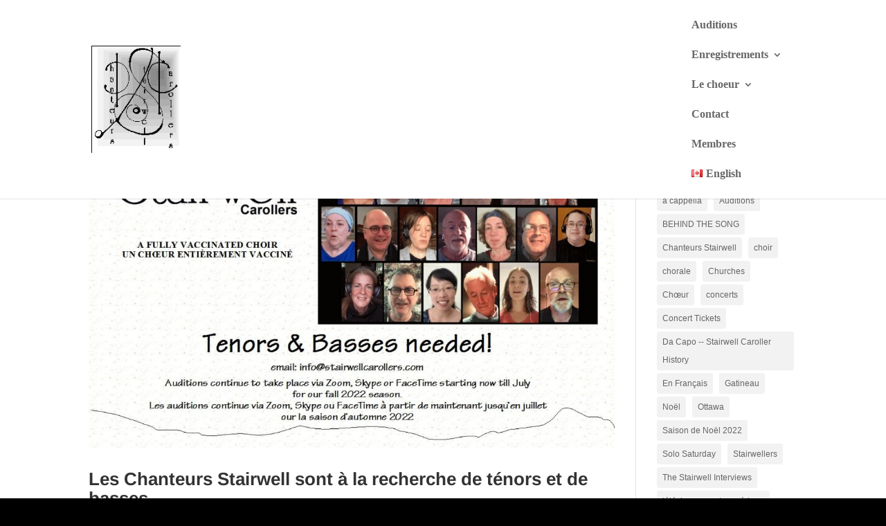

--- FILE ---
content_type: text/css
request_url: https://www.stairwellcarollers.com/wp-content/themes/divi-child/style.css?ver=4.15.1
body_size: 706
content:
/*
Theme Name:     Divi Child
Description:    Child theme of Divi professional version
Author:         digitalgrowth
Template:       Divi
*/

.more{background:#333;color:#fff;display:inline-block;padding:8px 25px;border-radius:6px;}
#sig, #sig a { 
	float:right; 
	color:#676767;
}
#footer-widgets {
    padding: 3% 0 0;
}

.nav li ul {
	width:290px;
}
#top-menu li li a, .fullwidth-menu li li a {
	width: 250px;
}
#top-social-links {
	float:right;
	margin-left:15px;
}
#et-info, #et-secondary-nav {
	margin-top:7px;
}

.gform_body ul, .gform_body ul li {
    list-style-type: none!important;
}
.gform_body ul li {
	margin-bottom: 12px!important;
}
.gform_body ul li:last-child {
	margin-bottom: 0px!important;
}
#form-wysija-2 input, 
.gform_body input, 
.gform_body select, 
.gform_body textarea {
	width:100%;
	padding: 6px;
	color: #5f5f5f!important;
	border: 1px solid #d9d9d9;
	outline: none;
	display: inline-block;
	border-radius: 3px;
	-webkit-border-radius: 3px;
	-moz-border-radius: 3px;
	-webkit-transition: .3s ease-in-out;
	-moz-transition: .3s ease-in-out;
}
input[type="submit"] {
	cursor:pointer;
}
#sidebar-form .gform_heading {
	margin-left:15px;
}
#sidebar-form input[type="submit"].gform_button {
	margin-left:18px;
}
input[type="submit"].gform_button, .btn {
	-webkit-border-radius: 4;
	-moz-border-radius: 4;
	border-radius: 4px;
	color: #ffffff;
	font-size: 16px;	
	background: #3498db;
	padding: 8px 16px;
	text-decoration: none;
	border:none;
	outline:none;
}
input[type="submit"].gform_button, .btn:hover {
	background: #3cb0fd;
	text-decoration: none;
}